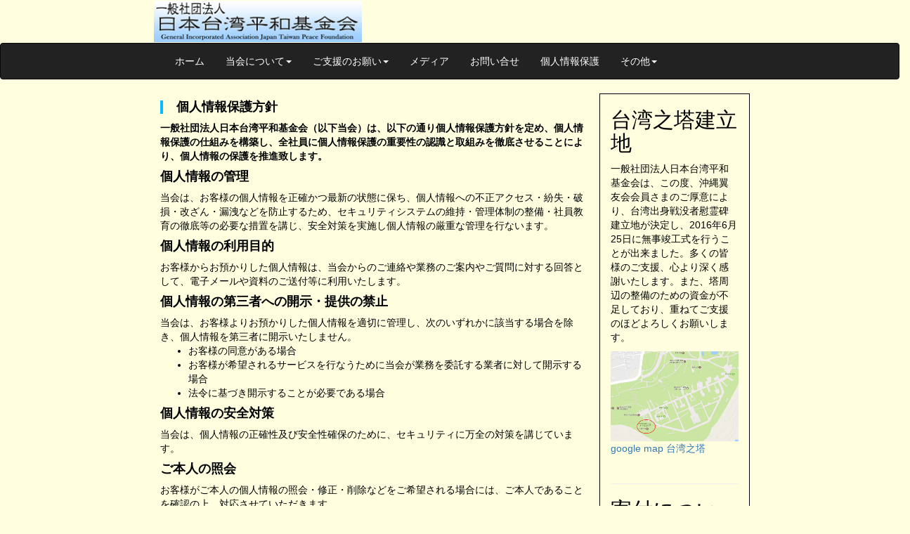

--- FILE ---
content_type: text/html
request_url: http://nittai-heiwakikinkai.org/privacy.html
body_size: 14490
content:
<!DOCTYPE html>
<html lang="ja">
	<head>
		<meta charset="utf-8">
		<meta http-equiv="X-UA-Compatible" content="IE=edge">
		<meta name="viewport" content="width=device-width, initial-scale=1">
		<meta name="description" content="日本人と台湾人の文化的、経済的交流の推進を目的とするサイトです。">
		<meta name="author" content="一般社団法人日本台湾平和基金会">
		<meta name="keywords" content="日本台湾平和基金会,日台平和基金会,個人情報保護方針,プライバシー">

		<title>個人情報保護方針&#9474;日本台湾平和基金会</title>
		<!-- BootstrapのCSS読み込み -->
		<link href="css/bootstrap.css" rel="stylesheet">
		<!-- jQuery読み込み -->
		<script src="js/jquery-1.11.3.min.js"></script>
		<!-- BootstrapのJS読み込み -->
		<script src="js/bootstrap.min.js"></script>
		<!-- pagetopのJS読み込み -->
		<script src="js/top.js"></script>
		<!-- 通常のCSS読み込み -->
		<link href="css/style.css" rel="stylesheet">
		<link href="css/top.css" rel="stylesheet">
		<link rel="shortcut icon" href="img/favicon.ico">
	</head>

	<body>
		<a id="top"></a>
		<div class="row">
<!-- 右余白　start -->
			<div class="col-lg-2 col-md-2 hidden-sm hidden-xs"></div>                                          <!-- 右空白 -->
<!-- 右余白　end -->
			<div class="col-lg-3 col-md-3 hidden-sm-12 hidden-xs-12">
				<header><a href="https://www.nittai-heiwakikinkai.org/"><img class="ex_logo_wd_001" src="img/logo.png" alt="ロゴ"></a></header>
			</div>
			<div class="col-lg-5 col-md-5 hidden-sm hidden-xs"></div>                                          <!-- 右空白 -->
<!-- 左余白　start -->
			<div class="col-lg-2 col-md-2 hidden-sm hidden-xs"></div>                                          <!-- 左空白 -->
<!-- 左余白　end -->
		</div>

<!-- グローバルナビゲーション start -->
		<nav class="navbar navbar-inverse">
			<div class="navbar-header">
<!-- モバイル用メニュー表示ボタン start -->
				<button type="button" class="navbar-toggle collapsed" data-toggle="collapse" data-target="#gnavi">
				  <span class="sr-only">メニュー</span>
				  <span class="icon-bar"></span>
				  <span class="icon-bar"></span>
				  <span class="icon-bar"></span>
				</button>
<!--
<a class="navbar-brand" href="#">日台平和基金会</a>
-->
			</div>
<!-- モバイル用メニュー表示ボタン end -->
		 
			<div class="row">
<!-- 右余白　start -->
				<div class="col-lg-2 col-md-2 hidden-sm-12 hidden-xs-12"></div>                                          <!-- 右空白 -->
<!-- 右余白　end -->
				<div class="col-lg-8 col-md-8 hidden-sm-12 hidden-xs-12">
					<div id="gnavi" class="collapse navbar-collapse">
						<ul class="nav navbar-nav">
							<li><a href="index.html">ホーム</a></li>
							<li class="dropdown">
							<a href="#" class="current dropdown-toggle" data-toggle="dropdown">当会について<span class="caret"></span></a>
							<ul class="dropdown-menu">
								<li><a href="about_us.html#message">理事長挨拶</a></li>
								<li><a href="about_us.html#history"><span class="ex_txt_ltr_001">沿革</span></a></li>
								<li><a href="about_us.html#articles"><span class="ex_txt_ltr_001">定款</span></a></li>
							</ul>
						</li>
						<li class="dropdown">
							<a href="#" class="dropdown-toggle" data-toggle="dropdown">ご支援のお願い<span class="caret"></span></a>
							<ul class="dropdown-menu">
								<li><a href="donation.html#message">ご支援のお願い</a></li>
								<li><a href="donation.html#payee"><span class="ex_txt_ltr_001">振込先</span></a></li>
								<li><a href="donation.html#input_form">フォーム</a></li>
								<li><a href="donator.html">寄付者ご紹介</a></li>
							</ul>
						</li>
						<li><a href="media.html">メディア</a></li>
						<li><a href="contact.html">お問い合せ</a></li>
						<li><a href="privacy.html">個人情報保護</a></li>
						<li class="dropdown">
							<a href="#" class="dropdown-toggle" data-toggle="dropdown">その他<span class="caret"></span></a>
							<ul class="dropdown-menu">
								<li><a href="nippon_seishin.html">日本精神とは</a></li>
								<li><a href="recommended_book.html">推薦図書</a></li>
							</ul>
						</li>
						</ul>
					</div>
				</div>
<!-- 左余白　start -->
				<div class="col-lg-2 col-md-2 hidden-sm hidden-xs"></div>                                          <!-- 左空白 -->
<!-- 左余白　end -->
			</div>
		</nav>
<!-- グローバルナビゲーション end -->

		<div class="container-fluid">
			<div class="row">

<!-- 左余白　start -->
				<div class="col-lg-2 col-md-2 hidden-sm hidden-xs"></div>                                          <!-- 右空白 -->
<!-- 左余白　end -->

<!-- メインコンテンツ　start -->
				<div class="col-lg-6 col-md-6 col-sm-9 col-xs-12">

					<div class="ex_bdr_line002">
						<h4 id="articles" class="ex_txt_fntwgt800 ex_bdr_deco001"><span class="">個人情報保護方針</span></h4>
						<p><strong>一般社団法人日本台湾平和基金会（以下当会）は、以下の通り個人情報保護方針を定め、個人情報保護の仕組みを構築し、全社員に個人情報保護の重要性の認識と取組みを徹底させることにより、個人情報の保護を推進致します。</strong></p>
						<h4 class="ex_txt_fntwgt800 ex_bx_deco002">個人情報の管理</h4>
						当会は、お客様の個人情報を正確かつ最新の状態に保ち、個人情報への不正アクセス・紛失・破損・改ざん・漏洩などを防止するため、セキュリティシステムの維持・管理体制の整備・社員教育の徹底等の必要な措置を講じ、安全対策を実施し個人情報の厳重な管理を行ないます。
						<h4 class="ex_txt_fntwgt800 ex_bx_deco002">個人情報の利用目的</h4>
						お客様からお預かりした個人情報は、当会からのご連絡や業務のご案内やご質問に対する回答として、電子メールや資料のご送付等に利用いたします。
						<h4 class="ex_txt_fntwgt800 ex_bx_deco002">個人情報の第三者への開示・提供の禁止</h4>
						当会は、お客様よりお預かりした個人情報を適切に管理し、次のいずれかに該当する場合を除き、個人情報を第三者に開示いたしません。
						<ul>
							<li>お客様の同意がある場合</li>
							<li>お客様が希望されるサービスを行なうために当会が業務を委託する業者に対して開示する場合</li>
							<li>法令に基づき開示することが必要である場合</li>
						</ul>
						<h4 class="ex_txt_fntwgt800 ex_bx_deco002">個人情報の安全対策</h4>
						当会は、個人情報の正確性及び安全性確保のために、セキュリティに万全の対策を講じています。
						<h4 class="ex_txt_fntwgt800 ex_bx_deco002">ご本人の照会</h4>
						お客様がご本人の個人情報の照会・修正・削除などをご希望される場合には、ご本人であることを確認の上、対応させていただきます。
						<h4 class="ex_txt_fntwgt800 ex_bx_deco002">法令、規範の遵守と見直し</h4>
						当会は、保有する個人情報に関して適用される日本の法令、その他規範を遵守するとともに、本ポリシーの内容を適宜見直し、その改善に努めます。
						<h4 class="ex_txt_fntwgt800 ex_bx_deco002">お問い合せ</h4>
						当会の個人情報の取扱に関するお問い合せは下記までご連絡ください。<br>
						一般社団法人&nbsp;日本台湾平和基金会<br>
						<span class="ex_txt_brk">メールアドレス：<a href="mailto:&#x6e;&#105;&#x74;&#116;&#x61;&#x69;&#46;&#104;&#x65;&#x69;&#x77;&#97;&#x6b;&#x69;&#107;&#x69;&#110;&#107;&#x61;&#x69;&#64;&#103;&#109;&#97;&#x69;&#x6c;&#46;&#x63;&#x6f;&#x6d;">&#x6e;&#105;&#x74;&#116;&#x61;&#x69;&#46;&#104;&#x65;&#x69;&#x77;&#97;&#x6b;&#x69;&#107;&#x69;&#110;&#107;&#x61;&#x69;&#64;&#103;&#109;&#97;&#x69;&#x6c;&#46;&#x63;&#x6f;&#x6d;</a></span>
						<div>&emsp;</div>
					</div>
					<div>&emsp;</div>
				</div>
<!-- メインコンテンツ　end -->

<!-- サイドメニュー　start -->
				<div class="col-lg-2 col-md-2 col-sm-3 col-xs-12 ex_bdr_001">

					<h2>台湾之塔建立地</h2>
					<p>一般社団法人日本台湾平和基金会は、この度、沖縄翼友会会員さまのご厚意により、台湾出身戦没者慰霊碑建立地が決定し、2016年6月25日に無事竣工式を行うことが出来ました。多くの皆様のご支援、心より深く感謝いたします。また、塔周辺の整備のための資金が不足しており、重ねてご支援のほどよろしくお願いします。</p>
					<a href="https://goo.gl/maps/fxtRZCXgyES2" target="_blank"><img class="ex_wd_001" src="img/map.png" alt="台湾之塔建立地">
						<figure>
						<figcaption>google map 台湾之塔</figcaption>
						</figure>
					</a>
					<p>&emsp;</p>
					<hr>
					<h2>寄付について</h2>
					<p>一般社団法人日本台湾平和基金会は、台湾出身戦没者慰霊碑建立の竣工式を平成28年6月25日、糸満市平和記念公園内空華の塔の敷地内にて、無事執り行いました。<br>
					今回沖縄県に初めて建立した慰霊碑は、多く方の協力により戦後71年目にようやく実現しました。先の大戦で3万人の台湾出身の方々が戦没されましたが、現在、沖縄県の平和の礎には身元の分かったか方々はわずか34名のみに留めています。<br>
					戦中台湾の人々は日本国民として戦い尊い命を散華されたのです。<br>
					慰霊碑の維持管理及び日本・台湾の平和交流に向けご寄付をお願いしています。何卒、ご理解の上ご協力をお願い致します。</p>
					<a class="ex_txt_deco" href="donation.html"><p class="ex_txt_hgt2_0 ex_bdr_003 ex_bdr_001 ex_txt_otl ex_txt_fnt200">ご寄付のお願い</p></a>
					<p>&emsp;</p>
					<hr>
					<h2>関連リンク</h2>
					<p>&emsp;</p>
					<a class="ex_txt_clr000" href="http://okinawa-yokuyukai.org/" target="_blank">
						<figure class="ex_bdr_001">
						
							<img class="ex_wd_001" src="img/kugenotou.png" alt="沖縄翼友会">
							<figcaption>沖縄翼友会</figcaption>
						</figure>
					</a>
					<hr class="ex_bdr_line001">
					<div class="ex_bdr_001">
						<a class="ex_txt_clr000" href="https://www.facebook.com/from.okinawa.to.taiwan/" target="_blank">
						<img class="ex_bdr_20p" src="img/facebook_ico.png" alt="facebook icon"><strong>台湾人戦没者慰霊の塔を沖縄に！</strong>
						</a>
						<p>台湾人戦没者慰霊施設を建立する会（台湾応援会）</p>
					</div>

<!-- commercial start -->
					<br><br>
<!-- commercial end -->

				</div>
<!-- サイドメニュー　end -->

<!-- 右余白　start -->
				<div class="col-lg-2 col-md-2 hidden-sm hidden-xs"></div>                                          <!-- 左空白 -->
<!-- 右余白　end -->

			</div>
		</div>

		<a id="pageTop" href="#top"><span></span></a>

<!-- footer start -->
		<footer class="ex_bdr_006">

			<div class="row">
			
<!-- 左余白　start -->
				<div class="col-lg-2 col-md-2 hidden-sm-2 hidden-xs"></div>                                          <!-- 左空白 -->
<!-- 左余白　end -->
				<div class="">
					
					<div class="col-lg-1 col-md-1 col-sm-2 col-xs-6">
						<p class="ex_txt_hgt2_0 ex_txt_clr001">&nbsp;ホーム</p>
						<p><a href="index.html">&nbsp;ホーム</a></p>
						<p>&nbsp;</p>
						<p>&nbsp;</p>
						<p>&nbsp;</p>
					</div>
					<div class="col-lg-1 col-md-1 col-sm-2 col-xs-6">
						<p class="ex_txt_hgt2_0 ex_txt_clr001">&nbsp;当会について</p>
						<p><a href="about_us.html#message">&nbsp;理事長挨拶</a></p>
						<p><a href="about_us.html#history"><span class="ex_txt_ltr_001">&nbsp;沿革</span></a></p>
						<p><a href="about_us.html#articles"><span class="ex_txt_ltr_001">&nbsp;定款</span></a></p>
						<p>&nbsp;</p>
					</div>
					<div class="col-lg-1 col-md-1 col-sm-2 col-xs-6">
						<p class="ex_txt_hgt2_0 ex_txt_clr001">&nbsp;ご支援のお願い</p>
						<p><a href="donation.html#message">&nbsp;ご支援のお願い</a></p>
						<p><a href="donation.html#payee"><span class="ex_txt_ltr_001">&nbsp;振込先</span></a></p>
						<p><a href="donation.html#input_form">&nbsp;フォーム</a></p>
						<p><a href="donator.html">&nbsp;寄付者ご紹介</a></p>
					</div>
					<div class="col-lg-1 col-md-1 col-sm-2 col-xs-6">
						<p class="ex_txt_hgt2_0 ex_txt_clr001">&nbsp;メディア</p>
						<p><a href="media.html">&nbsp;メディア</a></p>
						<p>&nbsp;</p>
						<p>&nbsp;</p>
						<p>&nbsp;</p>
					</div>
					<div class="col-lg-1 col-md-1 col-sm-2 col-xs-6">
						<p class="ex_txt_hgt2_0 ex_txt_clr001">&nbsp;お問い合せ</p>
						<p><a href="contact.html">&nbsp;お問い合せ</a></p>
						<p>&nbsp;</p>
						<p>&nbsp;</p>
						<p>&nbsp;</p>
					</div>
					<div class="col-lg-1 col-md-1 col-sm-2 col-xs-6">
						<p class="ex_txt_hgt2_0 ex_txt_clr001">&nbsp;個人情報保護</p>
						<p><a href="privacy.html">&nbsp;個人情報保護</a></p>
						<p class="ex_txt_clr001">&nbsp;その他</p>
						<p><a href="nippon_seishin.html">&nbsp;日本精神とは</a></p>
						<p><a href="recommended_book.html">&nbsp;推薦図書</a></p>
					</div>

				</div>
<!-- 右余白　start -->
				<div class="col-lg-2 col-md-2 hidden-sm-2 hidden-xs"></div>                                          <!-- 左空白 -->
<!-- 右余白　end -->
			</div>
			<hr class="ex_bdr_line004">
			<div class="ex_txt_clr001">
				<p class="text-center">本サイトに掲載されている画像、文章、データ等の無断転載・複製を禁じます。</p>
				<p class="text-center"><strong>&copy;&nbsp;2016-<script>myDate = new Date() ;myYear = myDate.getFullYear ();document.write(myYear);</script>&nbsp;<a href="https://www.nittai-heiwakikinkai.org/">一般社団法人日本台湾平和基金会<br>（General Incorporated Association Japan Taiwan Peace Foundation）</a><br>All Rights Reserved.</strong></p>
			</div>
		</footer>
<!-- footer end -->

	</body>
</html>

--- FILE ---
content_type: text/css
request_url: http://nittai-heiwakikinkai.org/css/style.css
body_size: 5103
content:
@charset "utf-8";
/*-------------------------------------------------------*/
/* base layout                                           */
/*-------------------------------------------------------*/
body {
	color: 					#000000;
	background-color: 		#FFFFE0;
	background-attachment: 	fixed;
	margin: 				0;
	padding: 				0;
}
/*
footer div{
	padding: 				5px 0 0 0;
	text-align: 			center;
	clear: 					both;
}
*/
/*-------------------------------------------------------*/
/* bootstrap property overlay                            */
/*-------------------------------------------------------*/

.navbar-inverse .navbar-text {
	color:  				#FFFFFF;
}

.navbar-inverse .navbar-nav > li > a {
	color:  				#FFFFFF;
}

/*-------------------------------------------------------*/
/* list property                                         */
/*-------------------------------------------------------*/
.ex_lst_001 {
	list-style: 			none;
}

/*-------------------------------------------------------*/
/* text property                                         */
/*-------------------------------------------------------*/
.ex_txt_deco {
	text-decoration: 		none;
}

.ex_txt_ltr_001 {
	letter-spacing: 		1rem;
}

.ex_txt_otl {
	text-shadow:  			#FFFFFF 0.5px 0.5px 0px, #FFFFFF -0.5px 0.5px 0px, #FFFFFF 0.5px -0.5px 0px, #FFFFFF -0.5px -0.5px 0px;
}

.ex_txt_clr000 {
	color:  				#000000;
}

.ex_txt_clr001 {
	color:  				#FFFFFF;
}

.ex_txt_clr003 {
	color:  				#FF0000;
}

.ex_txt_hgt1_5 {
	line-height: 			1.5;
}

.ex_txt_hgt2_0 {
	line-height: 			2;
}

.ex_txt_fnt120 {
	font-size: 				1.2rem;
}

.ex_txt_fnt150 {
	font-size: 				1.5rem;
}

.ex_txt_fnt200 {
	font-size: 				2rem;
}

.ex_txt_fnt300 {
	font-size: 				3rem;
}

.ex_txt_fntwgt800 {
	font-weight: 			800;
}

.ex_txt_brk {
	word-wrap: 				break-word;
	overflow-wrap:  		break-word;
}

.ex_txt_r {
	text-align: 			right;
}
.ex_txt_c {
	text-align: 			center;
}
.ex_txt_l {
	text-align: 			left;
}
/*-------------------------------------------------------*/
/* line property                                         */
/*-------------------------------------------------------*/
.ex_line_h200 {
	line-height:            2.0;
}
/*-------------------------------------------------------*/
/* box property                                         */
/*-------------------------------------------------------*/
.ex_logo_wd_001 {
	width: 					100%;
	padding: 				0.3%;
}

.ex_wd_001 {
	width: 					100%;
}

.ex_bdr_001 {
	border: 				1px solid;
}

.ex_bdr_002 {
	border: 				1px solid #03bdff;
}

.ex_bdr_003 {

	font-size: 				100%;
	font-weight: 			bold;
	background-image: 		-webkit-gradient(linear, left top, left bottom,	color-stop(0, #27d8c9),	color-stop(1, #F7F7F7));
	background-image:       -o-linear-gradient(bottom, #27d8c9 0%, #F7F7F7 100%);
	background-image:       -moz-linear-gradient(bottom, #27d8c9 0%, #F7F7F7 100%);
	background-image:       -webkit-linear-gradient(bottom, #27d8c9 0%, #F7F7F7 100%);
	background-image:       -ms-linear-gradient(bottom, #27d8c9 0%, #F7F7F7 100%);
	background-image:       linear-gradient(to bottom, #27d8c9 0%, #F7F7F7 100%);
	width: 					100%;
	height: 				100%;
	padding: 				2% 0;
	text-align: 			center;
}

.ex_bdr_004 {
	width:  				12.5%;
	float:  				left;
}

.ex_bdr_005{
	color:  				#FFFFFF;
	background-color:  		#000000;
}

.ex_bdr_006 {
	background-color:  		#000000;
}

.ex_bdr_007 {
	width:  				30%;
	height:  				30%;
}

.ex_bdr_008 {
	margin-right:			1%;
}

.ex_bdr_009 {
	border: 				1px solid #FFFFFF;
}

.ex_bdr_010 {
	background-color: 		#F5FAF8;
}

.ex_bdr_011 {
	width:  				300px;
	padding:  				1%;
}

.ex_bdr_012 {
	width:  				80%;
	padding:  				1%;
}

.ex_bdr_013 {
	padding:  				1%;
}

.ex_bdr_25p
{
	width:					25%;
}

.ex_bdr_30p
{
	width:					30%;
}

.ex_bdr_50p
{
	width:  				50%;
}

.ex_bdr_50p_reader
{
	width:  				100%;
	white-space:  			nowrap;
	overflow:  				hidden;
	text-overflow:  		ellipsis;
	-o-text-overflow:		ellipsis;
}

.ex_bdr_deco001 {
	padding-left: 			3%;
	border-left: 			4px solid #03bdff;
}

.ex_bdr_deco002 {
	padding-left: 			2%;
	border-left: 			10px solid #03bdff;
	border-bottom: 			1px solid #03bdff;
}

.ex_bdr_line001 {
	border-top:				1px dotted #8c8b8b;
}

.ex_bdr_line002 {
	border-bottom:			1px solid #03bdff;
}

.ex_bdr_line003 {
	border:					4px double #03bdff;
}

.ex_bdr_line004 {
	border-top:				1px solid #FFFFFF;
}

.ex_bdr_line005 {
	border-bottom:			1px solid #000000;
}

.ex_clr {
	clear:  				both;
}

.ex_bdr_float_r {
	float:  				right;
}

.ex_bdr_float_l {
	float:  				left;
}

/************************************/
/* mail form                        */
/************************************/
#formWrap {
	width:100%;
	margin:0 auto;
	padding: 0 5%;
	color:#000000;
	line-height:120%;
	font-size:90%;
	border:1px solid #000000;
}
table.formTable{
	width:100%;
	margin:0 auto;
	border-collapse:collapse;
}
table.formTable td,table.formTable th{
	width:100%;
	padding:10px;
	color:#000000;
	border:1px solid #000000;

}
table.formTable th{
	width:30%;
	font-weight:normal;
	background:#efefef;
	text-align:left;
}



--- FILE ---
content_type: text/css
request_url: http://nittai-heiwakikinkai.org/css/top.css
body_size: 635
content:
#pageTop span{
display: block;
overflow: hidden;
width: 14px;
height: 12px;
background: url(img/up.png) no-repeat center center;
}
#pageTop{
border: 0px solid #000;
background: #999;
text-shadow: 0 1px 0 #333;
color:#fff;
padding: 16px 19px;
position:fixed;
bottom: 20px;
right: 20px;
top: auto;
left: auto;
-webkit-border-radius: 6px;
-moz-border-radius: 6px;
-icab-border-radius: 6px;
-khtml-border-radius: 6px;
border-radius: 6px;
box-shadow: inset 0 0 0 1px rgba(0,0,0,0.2),inset 0 1px 0 rgba(255,255,255,.4),inset 0 10px 10px rgba(255,255,255,.1);
}
#pageTop:hover{
transition: all .3s;
opacity: 0.8;
filter: alpha(opacity=80);
}
